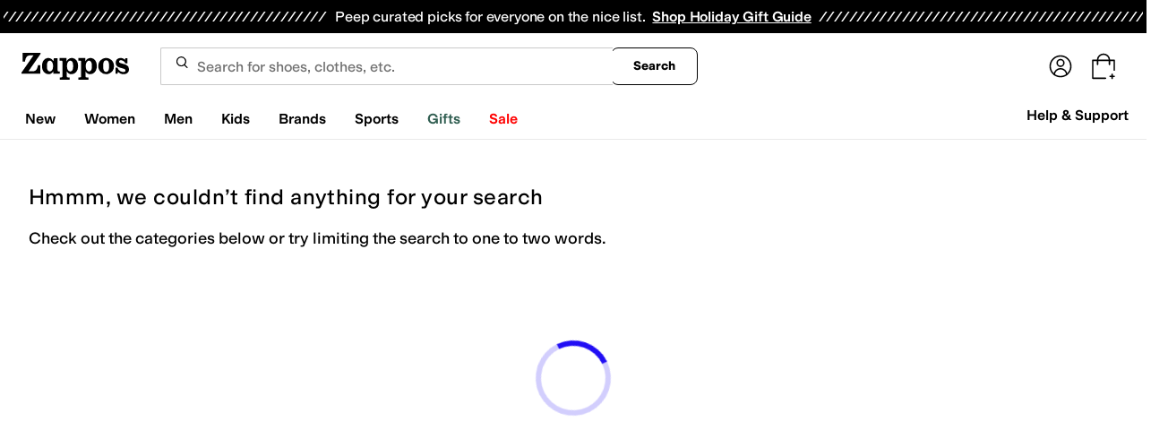

--- FILE ---
content_type: text/css
request_url: https://www.zappos.com/marty-assets/marty-zappos.8809.33a996a10fac02495390.css
body_size: 5167
content:
.vP-z{box-sizing:border-box;max-width:640px}.vP-z input{appearance:textfield;background:#fff;border:2px solid #ddd;border-radius:4px;box-shadow:none;color:#1f1f1f;display:block;line-height:1.35;padding:8px 12px;transition:border .3s ease 0s;width:100%}.vP-z input,.vP-z input::placeholder{font:400 16px var(--m-fontBase,Open Sans,sans-serif)}.vP-z input::placeholder{color:#707070;opacity:1}html[data-marketplace=Zappos]:where([data-theme=zapr25]) .vP-z input::placeholder{color:#161616;color:#757575;font-family:var(--font-family-sans);font-size:16px;font-weight:300;letter-spacing:-.01em;line-height:135%}html[data-marketplace=Zappos]:where([data-theme=zapr25]) .vP-z input{color:#161616;font-family:var(--font-family-sans);font-size:16px;font-weight:400;letter-spacing:-.01em;line-height:135%}.vP-z input:-moz-placeholder,.vP-z input::-moz-placeholder{line-height:41px;line-height:calc(200% - 8px)}.vP-z input::-webkit-inner-spin-button,.vP-z input::-webkit-outer-spin-button{appearance:none;margin:0}.vP-z input.wP-z{border-color:#ce144b}.vP-z input .xP-z,.vP-z input:disabled{background-color:#f5f5f5;color:#b0b0b0;cursor:not-allowed}html[data-marketplace=Zappos] .vP-z input{border-radius:8px}html[data-marketplace=Zappos]:where([data-theme=zapr25]) .vP-z input{border-radius:2px;border-width:1px}.yP-z{padding:0 12px 18px 18px}.zP-z{color:#ce144b}.AP-z{background:#f5f5f5;display:flex;justify-content:flex-end;padding:8px}.AP-z button:first-child{background:#0000;border:2px solid var(--zapr-link-color,#003953);border-radius:4px;color:var(--zapr-link-color,#003953);cursor:pointer;font:700 14px/120% var(--m-fontBase,Open Sans,sans-serif);margin-right:12px;padding:12px 24px;text-align:center;text-decoration:none;text-transform:uppercase;touch-action:manipulation;transition:all .3s ease 0s;-webkit-user-select:none;user-select:none}html[data-marketplace=Zappos]:where([data-theme=zapr25]) .AP-z button:first-child{font-family:modern-gothic-web,modern-gothic-fallback,system-ui,-apple-system,sans-serif,Apple Color Emoji,Segoe UI Emoji,Segoe UI Symbol,Noto Color Emoji;font-size:14px}.AP-z button:first-child:hover{background:#210ef4;border-color:#210ef4;color:#fff}.AP-z button:first-child.xP-z,.AP-z button:first-child[disabled]{background:#f5f5f5;border-color:#ddd;box-shadow:none;color:#b0b0b0;cursor:not-allowed}html[data-marketplace=Zappos] .AP-z button:first-child{border-radius:8px;border-width:1px;outline-offset:-1px;text-transform:none}html[data-marketplace=Zappos]:where([data-theme=zapr25]) .AP-z button:first-child{border-radius:2px;border-width:1px;outline-offset:inherit}html[data-marketplace=Zappos] .AP-z button:first-child{background-color:#fff;border-color:#000;border-style:solid;color:#000}html[data-marketplace=Zappos]:where([data-theme=zapr25]) .AP-z button:first-child{background-color:#fff;border-color:#000;color:#000;font-weight:500;letter-spacing:.05em;text-transform:uppercase}html[data-marketplace=Zappos] .AP-z button:first-child:hover{border-color:#210ef4;color:#210ef4}html[data-marketplace=Zappos] .AP-z button:first-child:focus{outline:2px solid #210ef4}html[data-marketplace=Zappos] .AP-z button:first-child:disabled{border-color:#b9b9b9;color:#b9b9b9}html[data-marketplace=Zappos]:where([data-theme=zapr25]) .AP-z button:first-child:hover{background:#f7f7f7;border-color:#000;color:#000}html[data-marketplace=Zappos]:where([data-theme=zapr25]) .AP-z button:first-child:active{background:#f1f1f1}html[data-marketplace=Zappos]:where([data-theme=zapr25]) .AP-z button:first-child:disabled{background-color:#f7f7f7;border-color:#c9c9c9;color:#a2a2a2}html[data-marketplace=Zappos]:where([data-theme=zapr25]) .AP-z button:first-child:focus{outline:none}html[data-marketplace=Zappos]:where([data-theme=zapr25]) .AP-z button:first-child:focus-visible{outline:var(--focus-outline);outline-offset:var(--focus-outline-offset)}.AP-z button:last-child{background:var(--zapr-link-color,#003953);border:2px solid var(--zapr-link-color,#003953);border-color:var(--zapr-link-color,#003953);border-radius:4px;color:#fff;cursor:pointer;font:700 14px/120% var(--m-fontBase,Open Sans,sans-serif);padding:12px 24px;text-align:center;text-decoration:none;text-transform:uppercase;touch-action:manipulation;transition:all .3s ease 0s;-webkit-user-select:none;user-select:none}html[data-marketplace=Zappos]:where([data-theme=zapr25]) .AP-z button:last-child{border-color:#000}.AP-z button:last-child:hover{background:#210ef4;border-color:#210ef4;color:#fff}.AP-z button:last-child.xP-z,.AP-z button:last-child[disabled]{background:#f5f5f5;border-color:#ddd;box-shadow:none;color:#b0b0b0;cursor:not-allowed}html[data-marketplace=Zappos] .AP-z button:last-child.xP-z,html[data-marketplace=Zappos] .AP-z button:last-child[disabled]{color:#fff}html[data-marketplace=Zappos] .AP-z button:last-child{border-radius:8px;border-width:1px;outline-offset:-1px;text-transform:none}html[data-marketplace=Zappos]:where([data-theme=zapr25]) .AP-z button:last-child{border-width:1px;outline-offset:inherit}html[data-marketplace=Zappos] .AP-z button:last-child{background-color:#000;border:none;color:#fff}@media (hover:hover){html[data-marketplace=Zappos] .AP-z button:last-child:hover{background-color:#210ef4;border:none;color:#fff}}html[data-marketplace=Zappos] .AP-z button:last-child:focus{outline:2px solid #210ef4}html[data-marketplace=Zappos] .AP-z button:last-child:disabled{background-color:#b9b9b9}html[data-marketplace=Zappos]:where([data-theme=zapr25]) .AP-z button:last-child{background:#000;border:1px solid #000;border-radius:2px;color:#fff;font-family:modern-gothic-web,modern-gothic-fallback,system-ui,-apple-system,sans-serif,Apple Color Emoji,Segoe UI Emoji,Segoe UI Symbol,Noto Color Emoji;font-size:14px;font-weight:500;letter-spacing:.05em;text-transform:uppercase;transition:.2s ease-out}@media (hover:hover){html[data-marketplace=Zappos]:where([data-theme=zapr25]) .AP-z button:last-child:hover{background:#2b2b2b;border:1px solid #000;color:#fff}}html[data-marketplace=Zappos]:where([data-theme=zapr25]) .AP-z button:last-child:active{background:#757575}html[data-marketplace=Zappos]:where([data-theme=zapr25]) .AP-z button:last-child:disabled{background:#e0e0e0;border:1px solid #0000;color:#a2a2a2}html[data-marketplace=Zappos]:where([data-theme=zapr25]) .AP-z button:last-child:focus{outline:none}html[data-marketplace=Zappos]:where([data-theme=zapr25]) .AP-z button:last-child:focus-visible{outline:var(--focus-outline);outline-offset:var(--focus-outline-offset)}.BP-z{display:flex;padding-top:8px}@media (max-width:650px){.BP-z{flex-direction:column}}.BP-z .CP-z{align-items:center;display:flex;flex:0 0 auto;height:158px;justify-content:center;margin-bottom:16px;margin-left:16px;padding:8px;position:relative;width:158px}.BP-z .CP-z:before{background:#0000000a;bottom:0;content:"";left:0;position:absolute;right:0;top:0;z-index:1}.BP-z .yP-z{flex:1 1 auto;width:100%}.BP-z .yP-z label{font-weight:700}.DP-z{backdrop-filter:blur(15px)}.zu-z{background:#fff;margin:0;position:relative}.zu-z.Bu-z .Au-z,.zu-z:focus .Au-z,.zu-z:hover .Au-z{padding:0 5px;width:120px}.zu-z.Bu-z .Cu-z:after,.zu-z:focus .Cu-z:after,.zu-z:hover .Cu-z:after{width:12px}html[data-marketplace=Zappos] .zu-z{background:none}.Cu-z{align-items:center;align-self:center;border:none;border-radius:9999px;color:#1f1f1f;cursor:pointer;display:flex;justify-content:center;line-height:1.5;font:400 14px var(--m-fontBase,Open Sans,sans-serif);max-width:100%;padding:4px;text-overflow:ellipsis;text-transform:uppercase;white-space:nowrap}.Cu-z,.Cu-z:before{background:#0000;overflow:hidden}.Cu-z:before{content:""}.Cu-z:not(.Du-z){appearance:none;background-position:right 12px center;background-repeat:no-repeat;border-radius:9999px;color:var(--color-text-text-primary);font-size:12px;text-align:left;transition:all .3s ease 0s}.Cu-z:not(.Du-z):-moz-focusring{color:#0000;text-shadow:0 0 0 var(--color-text-text-primary)}.Cu-z:not(.Du-z):before{animation:Eu-z .6s 1;background-image:url(https://m.media-amazon.com/images/G/01/zappos/melody/melody-sprite.2021.09.16._TTH_.svg);background-image:url(/marty-assets/icons-sprite-1x.cf473fdd5243809c4cdd657cd57abcf5.png);background-position:-24px -140px;background-position:-828px 0;background-repeat:no-repeat;content:"";display:inline-block;height:18px;margin:0;overflow:hidden;text-indent:9999px;transform:scale(1);transform:none;transition:transform .3s ease 0s;width:19px}@keyframes Lu-z{0%{transform:scale(1)}50%{transform:scale(1.15)}to{transform:scale(1)}}@keyframes Eu-z{0%{opacity:0;transform:scale(0)}50%{opacity:1}90%{transform:scale(1.15)}to{transform:scale(1)}}.Cu-z:not(.Du-z):before:focus,.Cu-z:not(.Du-z):before:hover{transform:scale(1.15)}html[data-marketplace=Zappos] .Cu-z:not(.Du-z):before{background-image:url(/marty-assets/heartFilled.75471d961f5f3baef20b164fb2a1dc42.svg);background-position:50%}html[data-marketplace=Zappos]:where([data-theme=zapr25]) .Cu-z:not(.Du-z):before{background-image:url(/marty-assets/heart-filled-red.67a14e19ea55b1466a616c5b5cee43c0.svg)}@media (min-device-pixel-ratio:1.5),(min-resolution:1.5dppx){.Cu-z:not(.Du-z):before{background-image:url(/marty-assets/icons-sprite-2x.49a51592299045dbe43beea868f3a168.png);background-size:872px 44px}}html[data-marketplace=Zappos]:where([data-theme=zapr25]) .Cu-z:not(.Du-z):before{height:24px;width:24px}html[data-marketplace=Zappos] .Cu-z:not(.Du-z).Fu-z:before{background-image:url(/marty-assets/heartFilled.75471d961f5f3baef20b164fb2a1dc42.svg);background-position:50%;background-repeat:no-repeat}html[data-marketplace=Zappos]:where([data-theme=zapr25]) .Cu-z:not(.Du-z).Fu-z:before{background-image:url(/marty-assets/heart-filled-red.67a14e19ea55b1466a616c5b5cee43c0.svg)}html[data-marketplace=Zappos] .Cu-z:not(.Du-z).Fu-z:before{background-size:contain}html[data-marketplace=Zappos] .Cu-z:not(.Du-z){background-color:#210ef4}html[data-marketplace=Zappos]:where([data-theme=zapr25]) .Cu-z:not(.Du-z){background:none}.Cu-z:before{margin:0}.Cu-z:after{background-image:url(https://m.media-amazon.com/images/G/01/zappos/melody/melody-sprite.2021.09.16._TTH_.svg);background-position:-80px -328px;background-repeat:no-repeat;content:"";height:8px;transition:all .3s ease-in-out;width:14px;width:0}html[data-marketplace=Zappos] .Cu-z:after{background-image:url(/marty-assets/caret-sprite-white.936357976009c4cca5f57032c6cc74f4.svg);background-position:50%;background-size:contain}html[data-marketplace=Zappos]:where([data-theme=zapr25]) .Cu-z:after{background-image:url(https://m.media-amazon.com/images/G/01/zappos/melody/melody-sprite.2021.09.16._TTH_.svg);background-position:-80px -328px;background-repeat:no-repeat;height:8px;width:14px}.Cu-z.Du-z:focus:before,.Cu-z.Du-z:hover:before{background-image:url(/marty-assets/icons-sprite-1x.cf473fdd5243809c4cdd657cd57abcf5.png);background-position:-751px 0;background-repeat:no-repeat;height:20px;width:20px}@media (min-device-pixel-ratio:1.5),(min-resolution:1.5dppx){.Cu-z.Du-z:focus:before,.Cu-z.Du-z:hover:before{background-image:url(/marty-assets/icons-sprite-2x.49a51592299045dbe43beea868f3a168.png);background-size:872px 44px}}html[data-marketplace=Zappos] .Cu-z.Du-z:focus:before,html[data-marketplace=Zappos] .Cu-z.Du-z:hover:before{filter:invert(1)}html[data-marketplace=Zappos]:where([data-theme=zapr25]) .Cu-z.Du-z:focus:before,html[data-marketplace=Zappos]:where([data-theme=zapr25]) .Cu-z.Du-z:hover:before{filter:none}html[data-marketplace=Zappos] .Cu-z{border:1px solid #757575}html[data-marketplace=Zappos] .Cu-z:focus,html[data-marketplace=Zappos] .Cu-z:hover{background-color:#210ef4;padding:4px 8px}html[data-marketplace=Zappos]:where([data-theme=zapr25]) .Cu-z:focus,html[data-marketplace=Zappos]:where([data-theme=zapr25]) .Cu-z:hover{background-color:#f7f7f7}.Cu-z:not(.Gu-z){background-color:#fff}html[data-marketplace=Zappos] .Cu-z.Gu-z{background-color:#210ef4;padding:4px 8px}html[data-marketplace=Zappos]:where([data-theme=zapr25]) .Cu-z.Gu-z{background-color:#ffe337}html[data-marketplace=Zappos] .Cu-z.Gu-z:before{background-image:url(/marty-assets/heart.17f367bcdf3bb773b332fa8a0f378cf0.svg);background-position:50%}html[data-marketplace=Zappos]:where([data-theme=zapr25]) .Cu-z.Gu-z:before{background-image:url(/marty-assets/heart-outline.019200416294bfeecb8241c621a6a21d.svg)}html[data-marketplace=Zappos] .Cu-z.Gu-z:before{filter:invert(1)}html[data-marketplace=Zappos]:where([data-theme=zapr25]) .Cu-z.Gu-z:before{filter:none;height:24px;width:24px}html[data-marketplace=Zappos] .Cu-z.Gu-z.Fu-z:before{background-image:url(/marty-assets/heart-outline.019200416294bfeecb8241c621a6a21d.svg);background-position:50%;background-repeat:no-repeat}html[data-marketplace=Zappos]:where([data-theme=zapr25]) .Cu-z.Gu-z.Fu-z:before{background-image:url(/marty-assets/heart-outline.019200416294bfeecb8241c621a6a21d.svg)}html[data-marketplace=Zappos] .Cu-z.Gu-z.Fu-z:before{filter:invert(1)}html[data-marketplace=Zappos]:where([data-theme=zapr25]) .Cu-z.Gu-z.Fu-z:before{filter:none}html[data-marketplace=Zappos]:where([data-theme=zapr25]) .Cu-z{background:none;border:none}.Du-z:before{background-image:url(/marty-assets/icons-sprite-1x.cf473fdd5243809c4cdd657cd57abcf5.png);background-position:-751px 0;background-repeat:no-repeat;height:20px;width:20px}@media (min-device-pixel-ratio:1.5),(min-resolution:1.5dppx){.Du-z:before{background-image:url(/marty-assets/icons-sprite-2x.49a51592299045dbe43beea868f3a168.png);background-size:872px 44px}}html[data-marketplace=Zappos] .Du-z:before{background-image:url(/marty-assets/heart.17f367bcdf3bb773b332fa8a0f378cf0.svg);background-position:50%}html[data-marketplace=Zappos]:where([data-theme=zapr25]) .Du-z:before{background-image:url(/marty-assets/heart-outline.019200416294bfeecb8241c621a6a21d.svg);height:24px;width:24px}.Du-z:focus:before,.Du-z:hover:before{background-image:url(/marty-assets/icons-sprite-1x.cf473fdd5243809c4cdd657cd57abcf5.png);background-position:-828px 0;background-repeat:no-repeat;height:18px;width:19px}@media (min-device-pixel-ratio:1.5),(min-resolution:1.5dppx){.Du-z:focus:before,.Du-z:hover:before{background-image:url(/marty-assets/icons-sprite-2x.49a51592299045dbe43beea868f3a168.png);background-size:872px 44px}}html[data-marketplace=Zappos] .Du-z:focus:before,html[data-marketplace=Zappos] .Du-z:hover:before{background-image:url(/marty-assets/heart.17f367bcdf3bb773b332fa8a0f378cf0.svg);background-position:50%}html[data-marketplace=Zappos]:where([data-theme=zapr25]) .Du-z:focus:before,html[data-marketplace=Zappos]:where([data-theme=zapr25]) .Du-z:hover:before{background-image:url(/marty-assets/heart-outline.019200416294bfeecb8241c621a6a21d.svg);height:24px;width:24px}html[data-marketplace=Zappos] .Du-z.Fu-z:before{background-image:url(/marty-assets/heart-outline.019200416294bfeecb8241c621a6a21d.svg);background-position:50%;background-repeat:no-repeat}html[data-marketplace=Zappos]:where([data-theme=zapr25]) .Du-z.Fu-z:before{background-image:url(/marty-assets/heart-outline.019200416294bfeecb8241c621a6a21d.svg)}html[data-marketplace=Zappos] .Du-z.Fu-z:before{background-size:contain}html[data-marketplace=Zappos] .Du-z.Fu-z:focus:before,html[data-marketplace=Zappos] .Du-z.Fu-z:hover:before{background-image:url(/marty-assets/heart-outline.019200416294bfeecb8241c621a6a21d.svg);background-position:50%;background-repeat:no-repeat}html[data-marketplace=Zappos]:where([data-theme=zapr25]) .Du-z.Fu-z:focus:before,html[data-marketplace=Zappos]:where([data-theme=zapr25]) .Du-z.Fu-z:hover:before{background-image:url(/marty-assets/heart-outline.019200416294bfeecb8241c621a6a21d.svg)}.Au-z{overflow:hidden;text-transform:none;transition:all .3s ease-in-out;width:0}html[data-marketplace=Zappos] .Au-z{color:#fff}html[data-marketplace=Zappos]:where([data-theme=zapr25]) .Au-z{color:#161616}.Hu-z{background:#fff;border:1px solid #dbdbdb;box-sizing:initial;display:flex;flex-direction:column;left:auto;max-height:480px;overflow-x:hidden;overflow-y:auto;padding:0;position:absolute;right:0;top:100%;width:100%;z-index:2}.Hu-z input{opacity:0;position:absolute}.Hu-z input+label{cursor:pointer;line-height:1;margin-right:14px;padding:0;position:relative;vertical-align:middle}html[data-marketplace=Zappos]:where([data-theme=zapr25]) .Hu-z input+label{color:#454545}.Hu-z input+label:after,.Hu-z input+label:before{box-sizing:initial}.Hu-z input+label:before{background:#fff;border:2px solid #707070;border-radius:2px;content:"";display:inline-block;flex:0 0 auto;height:18px;margin-right:10px;transition:all .3s ease 0s;vertical-align:middle;width:18px}html[data-marketplace=Zappos] .Hu-z input+label:before{border-color:#000;border-radius:4px;border-width:1px}html[data-marketplace=Zappos]:where([data-theme=zapr25]) .Hu-z input+label:before{border-color:#000;border-radius:2px}html[data-marketplace=Zappos]:where([data-theme=zapr25]) .Hu-z input:hover+label:before{background-color:#f7f7f7;border-color:#000}.Hu-z input:checked+label:before{background:#210ef4;border-color:#210ef4}html[data-marketplace=Zappos] .Hu-z input:checked+label:before{background-color:#210ef4;border-color:#210ef4}html[data-marketplace=Zappos]:where([data-theme=zapr25]) .Hu-z input:checked+label:before{background-color:#000;border-color:#000}.Hu-z input:active:not(:checked):not(:disabled):not(.Iu-z)+label:before{border-color:#210ef4}html[data-marketplace=Zappos] .Hu-z input:active:not(:checked):not(:disabled):not(.Iu-z)+label:before{border-color:#000}.Hu-z input:active:checked+label:before{background:#4333f6;border-color:#4333f6}html[data-marketplace=Zappos] .Hu-z input:active:checked+label:before{background-color:#4333f6;border-color:#4333f6}html[data-marketplace=Zappos]:where([data-theme=zapr25]) .Hu-z input:active:checked+label:before{background-color:#ffe337;border-color:#000}.Hu-z input:focus+label:before{outline:2px solid #210ef4;outline-offset:1px;transition:outline 0s!important;z-index:0}html[data-marketplace=Zappos] .Hu-z input:focus+label:before{outline-style:solid}:where(html[data-marketplace=Zappos][data-theme=zapr25]) .Hu-z input:focus+label:before{outline-offset:var(--focus-outline-offset);outline-width:1px}html[data-marketplace=Zappos]:where([data-theme=zapr25]) .Hu-z input:focus+label:before{outline-style:solid}html[data-marketplace=Zappos] .Hu-z input:focus+label:before{outline-color:#210ef4}html[data-marketplace=Zappos]:where([data-theme=zapr25]) .Hu-z input:focus+label:before{outline-color:var(--focus-outline-color)}.Hu-z input.Iu-z+label,.Hu-z input:disabled+label{color:#b0b0b0}.Hu-z input.Iu-z+label:before,.Hu-z input:disabled+label:before{border-color:#b0b0b0}html[data-marketplace=Zappos] .Hu-z input.Iu-z+label:before,html[data-marketplace=Zappos] .Hu-z input:disabled+label:before{background-color:#f7f7f7;border-color:#757575}.Hu-z input:checked+label:after{background:#0000;border-bottom:2px solid #fff;border-right:2px solid #fff;content:"";height:7px;left:7px;position:absolute;top:4.5px;transform:rotate(45deg);width:3px}html[data-marketplace=Zappos]:where([data-theme=zapr25]) .Hu-z input:checked+label:after{border-bottom-width:1.5px;border-color:#fff;border-right-width:1.5px;left:8px;top:5px}.Hu-z label{border-bottom:1px solid #dbdbdb;display:block;margin-bottom:4px;max-width:100%;min-height:20px;overflow:hidden;padding:14px;text-overflow:ellipsis;white-space:nowrap}.Hu-z label:after,.Hu-z label:before{content:none}.Hu-z button,.Hu-z label{color:var(--zapr-base-text-color,#000);font-weight:400;margin:0;outline-offset:-2px;text-transform:none}.Hu-z input[type=checkbox]+label{outline-offset:-2px}.Hu-z input[type=checkbox]:checked+label{background-color:#fff;border:1px solid #210ef4;border-left-width:6px}html[data-marketplace=Zappos] .Hu-z input[type=checkbox]:checked+label{background-color:#f7f7f7;border:none;font-weight:700}.Hu-z input[type=checkbox]:checked+label:after,.Hu-z input[type=checkbox]:checked+label:before{content:none}.Ju-z.Ju-z{margin:0;padding:14px}.Ju-z.Ju-z:before{content:none}.Ku-z{background-color:initial;background:#fff;border:0;color:var(--zapr-link-color,#003953);display:block;font-size:100%;font:700 14px var(--m-fontBase,Open Sans,sans-serif);margin:0 auto 8px;padding:14px 14px 14px 40px;position:relative;text-align:left;text-decoration:none;text-transform:uppercase;width:inherit}@media (max-width:650px){.Ku-z{font-size:14px}}.Ku-z:visited{color:var(--zapr-link-color,#003953)}.Ku-z:hover{border-color:#210ef4;color:#210ef4}html[data-marketplace=Zappos] .Ku-z{text-transform:none}@media (min-width:651px){.Ku-z{padding-right:12px}}.Ku-z:hover{cursor:pointer}html[data-marketplace=Zappos]:where([data-theme=zapr25]) .Ku-z:hover{color:#161616;text-decoration:underline}.Ku-z:after,.Ku-z:before{background:var(--zapr-base-text-color,#000);content:"";display:inline-block;height:14px;left:23px;position:absolute;top:16px;width:2px}.Ku-z:after{transform:rotate(90deg)}.XC-z{flex:0 0 auto;margin:0;padding-top:277px;position:relative}.XC-z a{box-sizing:inherit;display:block;text-decoration:none}html[data-marketplace=Zappos] .XC-z a{text-decoration:underline}html[data-marketplace=Zappos]:where([data-theme=zapr25]) .XC-z a{text-underline-offset:4px}html[data-marketplace=Zappos]:where([data-theme=zapr25]) .XC-z a:hover{text-decoration-thickness:2px}.XC-z p{line-height:normal;margin:0}@media (max-width:1440px){.XC-z{padding-top:18.5vw}}@media (max-width:1024px){.XC-z{padding-top:28.5vw}}@media (max-width:650px){.XC-z{padding-top:37vw}}.YC-z{bottom:8px;left:8px;position:absolute;right:8px;top:8px}@media (max-width:650px){.YC-z{bottom:4px;left:4px;right:4px;top:4px}}.YC-z:not(.ZC-z):before{background-color:#0000000a;bottom:0;content:"";left:0;pointer-events:none;position:absolute;right:0;top:0;z-index:1}.YC-z>div{height:100%;width:100%}.YC-z>div>picture>img{left:50%;max-height:calc(100% - 8px);max-width:calc(100% - 24px);position:absolute;top:50%;transform:translate(-50%,-50%)}.ZC-z:before{background:none}._C-z{bottom:42px;margin-bottom:15px;width:100%}@media (max-width:1024px){._C-z{bottom:24px}}@media (min-width:651px){._C-z{margin-bottom:30px}}@media (min-width:1025px){.aD-z{padding-top:20vw}.aD-z .YC-z img{max-height:calc(100% - 2vh);max-width:100%}}.nC-z{margin-bottom:8px;padding-left:8px;padding-right:8px;padding-top:377px;width:25%}.nC-z,.nC-z:focus,.nC-z:hover{border:none}.nC-z .oC-z{bottom:95px;left:8px;right:8px;top:8px}@media (min-width:1233px){.nC-z:nth-of-type(-n+5){-moz-order:1;order:1}.nC-z:nth-of-type(n+5){-moz-order:5;order:5}.nC-z:nth-of-type(n+15){-moz-order:7;order:7}}@media (max-width:1232px) and (min-width:1025px){.nC-z{margin-bottom:24px;padding-top:30vw;width:33.3333333333%}.nC-z:nth-of-type(-n+4){-moz-order:1;order:1}.nC-z:nth-of-type(n+4){-moz-order:5;order:5}.nC-z:nth-of-type(n+11){-moz-order:7;order:7}}@media (max-width:1024px) and (min-width:651px){.nC-z{margin-bottom:20px;padding-left:5px;padding-right:5px;padding-top:40vw;width:50%}.nC-z .oC-z{left:5px;right:5px;top:5px}.nC-z:nth-of-type(-n+3){-moz-order:1;order:1}.nC-z:nth-of-type(n+3){-moz-order:5;order:5}.nC-z:nth-of-type(n+8){-moz-order:7;order:7}}@media (max-width:768px){.nC-z{padding-top:55vw}}@media (max-width:414px){.nC-z{padding-left:2.5px;padding-right:2.5px}.nC-z .oC-z{left:2.5px;right:2.5px;top:5px}.nC-z .oC-z img{max-height:calc(100% - 32px);max-width:calc(100% - 8px);top:calc(50% + 9px)}}@media (max-width:650px){.nC-z{width:50%}.nC-z:nth-of-type(-n+2){-moz-order:1;order:1}.nC-z:nth-of-type(n+3){-moz-order:3;order:3}.nC-z:nth-of-type(n+7){-moz-order:7;order:7}}.nC-z div.pC-z{height:88px;padding:0}.nC-z.qC-z .oC-z,.nC-z.qC-z.rC-z .oC-z,.nC-z.rC-z .oC-z{bottom:185px}.nC-z.qC-z .pC-z,.nC-z.qC-z.rC-z .pC-z,.nC-z.rC-z .pC-z{height:185px}.sC-z{display:inline-block;padding-top:100px;width:33%}.sC-z .oC-z{bottom:50px}.sC-z .oC-z img{max-height:100%;max-width:100%}.sC-z .pC-z{height:100%!important}@media (max-width:650px){.sC-z{padding-bottom:8px;width:33%}.sC-z .pC-z{padding-left:8px}}.tC-z{outline:2px solid #210ef4;outline-offset:-1px;transition:outline 0s!important;z-index:1}html[data-marketplace=Zappos] .tC-z{outline-style:solid}:where(html[data-marketplace=Zappos][data-theme=zapr25]) .tC-z{outline-offset:var(--focus-outline-offset);outline-width:1px}html[data-marketplace=Zappos]:where([data-theme=zapr25]) .tC-z{outline-style:solid}html[data-marketplace=Zappos] .tC-z{outline-color:#210ef4}html[data-marketplace=Zappos]:where([data-theme=zapr25]) .tC-z{outline-color:var(--focus-outline-color)}@media (max-width:650px){.uC-z .vC-z{display:none}.uC-z .wC-z{text-decoration:line-through}}.xC-z{left:0;padding:0 8px;position:absolute;right:0;z-index:2}@media (min-width:1025px){.xC-z{bottom:112px}}@media (max-width:1024px){.xC-z{bottom:100px}}@media (max-width:650px){.xC-z{bottom:94px;padding:0 4px}}.yC-z{box-sizing:border-box;position:relative}.yC-z *,.yC-z :after,.yC-z :before{box-sizing:inherit}.yC-z img{max-width:100%}.yC-z .pC-z{height:112px;padding:12px;text-align:left}@media (max-width:1024px){.yC-z .pC-z{height:100px;padding:6px}}@media (max-width:650px){.yC-z .pC-z{height:112px;padding:3px}}.yC-z .pC-z p{line-height:normal}.yC-z:hover .AC-z,.yC-z:hover .zC-z{color:#210ef4;text-decoration:underline}html[data-marketplace=Zappos] .yC-z:hover .AC-z,html[data-marketplace=Zappos] .yC-z:hover .zC-z{color:#210ef4}html[data-marketplace=Zappos]:where([data-theme=zapr25]) .yC-z:hover .AC-z,html[data-marketplace=Zappos]:where([data-theme=zapr25]) .yC-z:hover .zC-z{color:#161616;text-decoration-thickness:2px}.yC-z .BC-z:after{bottom:0;content:"";height:130px;left:0;position:absolute;width:100%;z-index:1}.BC-z{min-height:1px}.BC-z:focus{outline:none}.CC-z .pC-z{height:147px}@media (max-width:1024px){.CC-z .pC-z{height:135px}}.CC-z .oC-z{bottom:132px}@media (max-width:1024px){.CC-z .oC-z{bottom:120px}}@media (max-width:650px){.CC-z .oC-z{bottom:114px}.DC-z{padding-top:37vw;width:33.3333333333%}}.DC-z img{max-width:calc(100% - 24px)}.EC-z{width:25%}@media (max-width:1024px){.EC-z{width:50%}.EC-z:nth-child(n+5){display:none}}@media (max-width:650px){.EC-z{margin:0;padding-top:56.5vw;width:50%}.EC-z:nth-child(n+5){display:none}}.FC-z{margin:0;padding-top:29vw;width:25%}@media (min-width:1440px){.FC-z{padding-top:424px}}@media (max-width:768px){.FC-z:nth-child(n+8){display:none}}@media (max-width:650px){.FC-z{padding-top:58.5vw;width:50%}.FC-z:nth-child(n+8){display:none}}.oC-z{background:#fff;bottom:112px;width:100%}.oC-z img{backface-visibility:hidden;-webkit-backface-visibility:hidden;max-height:calc(100% - 8px);max-width:calc(100% - 24px)}.oC-z .GC-z,.oC-z>span{height:100%;left:0;position:absolute;top:0;width:100%}.oC-z .GC-z>div{bottom:0;left:0;margin:auto;position:absolute;right:0;top:0}.oC-z .HC-z{max-height:100%;max-width:100%}.AC-z,.IC-z,.zC-z{max-width:100%;overflow:hidden;text-overflow:ellipsis;white-space:nowrap}.zC-z{background-color:initial;border-width:0;color:#1f1f1f;font-size:100%;line-height:1.5;font:400 14px var(--m-fontBase,Open Sans,sans-serif);padding:0}.zC-z,.zC-z:hover{cursor:pointer}html[data-marketplace=Zappos]:where([data-theme=zapr25]) .zC-z{color:#161616;font-family:var(--font-family-sans);font-size:14px;font-weight:500;letter-spacing:-.01em;line-height:120%}.zC-z:hover{text-decoration:underline}.zC-z:hover,html[data-marketplace=Zappos] .zC-z:hover{color:#210ef4}html[data-marketplace=Zappos]:where([data-theme=zapr25]) .zC-z:hover{color:#161616;text-decoration-thickness:2px}.AC-z,.IC-z{font:400 14px var(--m-fontBase,Open Sans,sans-serif);font-weight:600}.AC-z,.IC-z{color:#1f1f1f;line-height:1.5}.AC-z{background-color:initial;border-width:0;font-size:100%;font:400 14px var(--m-fontBase,Open Sans,sans-serif);font-weight:600;max-width:100%;overflow:hidden;padding:0;text-overflow:ellipsis;white-space:nowrap}.AC-z,.AC-z:hover{cursor:pointer}html[data-marketplace=Zappos]:where([data-theme=zapr25]) .AC-z{color:#161616;font-family:var(--font-family-sans);font-size:14px;font-weight:500;letter-spacing:-.01em;line-height:120%}.AC-z:hover{text-decoration:underline}.AC-z:hover,html[data-marketplace=Zappos] .AC-z:hover{color:#210ef4}html[data-marketplace=Zappos]:where([data-theme=zapr25]) .AC-z:hover{color:#161616;text-decoration-thickness:2px}.JC-z{-moz-align-items:center;align-items:center;display:-moz-flex;display:flex;flex-wrap:wrap;height:20px;overflow:hidden}.KC-z{color:#1f1f1f;color:var(--zapr-price-color,#035d59);line-height:1.5;font:400 14px var(--m-fontBase,Open Sans,sans-serif)}.LC-z{color:#ce144b}.wC-z{color:#1f1f1f;color:#707070;line-height:1.5;font:400 11px var(--m-fontBase,Open Sans,sans-serif);margin-left:10px}.MC-z,.NC-z{border-radius:2px;color:#1f1f1f;line-height:1.5;font:400 12px var(--m-fontBase,Open Sans,sans-serif);left:4px;padding:2px 4px;position:absolute;top:4px;z-index:2}.NC-z{background-color:#fff;color:#1f1f1f}.MC-z{background-color:#210ef41a;color:#210ef4}.OC-z{background:#0000;border:none;color:#707070;cursor:pointer;display:block;font-size:15px;height:44px;max-width:100px;min-width:44px;overflow:hidden;padding:0;position:relative;text-align:left;text-indent:22px;width:100%;z-index:2}@media (max-width:650px){.OC-z{margin-top:.75em}}.OC-z:before{background-image:url(https://m.media-amazon.com/images/G/01/zappos/melody/melody-sprite.2021.09.16._TTH_.svg);background-position:-4px -140px;background-repeat:no-repeat;border:none;content:"";cursor:pointer;display:block;height:14px;position:absolute;top:calc(50% - 6px);width:16px}@keyframes PC-z{0%{transform:scale(1)}50%{transform:scale(1.15)}to{transform:scale(1)}}@keyframes RC-z{0%{opacity:0;transform:scale(0)}50%{opacity:1}90%{transform:scale(1.15)}to{transform:scale(1)}}.OC-z:before:hover{animation:PC-z .6s infinite;outline:none}.OC-z.QC-z:before{animation:RC-z .6s 1;background-image:url(https://m.media-amazon.com/images/G/01/zappos/melody/melody-sprite.2021.09.16._TTH_.svg);background-position:-24px -140px;background-repeat:no-repeat;height:14px;transform:scale(1);transition:transform .3s ease 0s;width:16px}.OC-z.QC-z:before:focus,.OC-z.QC-z:before:hover{transform:scale(1.15)}.OC-z:not(.QC-z) :hover:before{animation:PC-z .6s infinite;outline:none}.SC-z{width:100%}.TC-z{-moz-flex:0 0 21%;flex:0 0 21%}@media (max-width:1024px){.TC-z{-moz-flex:0 0 31%;flex:0 0 31%}}@media (max-width:650px){.TC-z{-moz-flex:0 0 41%;flex:0 0 41%}}.TC-z a{background-color:initial;border-width:0;border-bottom:1px solid #0000;color:var(--zapr-link-color,#003953);display:inline;font-size:100%;font:400 14px var(--m-fontBase,Open Sans,sans-serif);padding:0;text-decoration:none}.TC-z a:hover{cursor:pointer}.TC-z a:hover,.TC-z a:visited{color:var(--zapr-link-color,#003953)}.TC-z a:hover{border-color:var(--zapr-link-color,#003953)}html[data-marketplace=Zappos] .TC-z a{border:none;color:#000;cursor:pointer;font-weight:400;text-decoration:underline;text-underline-offset:4px}html[data-marketplace=Zappos] .TC-z a:visited{color:#17166c}html[data-marketplace=Zappos] .TC-z a:hover{border:none;color:#210ef4;text-decoration:underline}html[data-marketplace=Zappos] .TC-z a:focus{outline:1px solid #210ef4;text-decoration:underline}html[data-marketplace=Zappos] .TC-z a:disabled{color:#b9b9b9}html[data-marketplace=Zappos]:where([data-theme=zapr25]) .TC-z a:visited{color:var(--zapr-link-color)}html[data-marketplace=Zappos]:where([data-theme=zapr25]) .TC-z a:hover:not(:disabled){color:var(--zapr-link-color);text-decoration-thickness:2px}html[data-marketplace=Zappos]:where([data-theme=zapr25]) .TC-z a:focus{outline:none}html[data-marketplace=Zappos]:where([data-theme=zapr25]) .TC-z a:focus-visible{outline:var(--focus-outline);outline-offset:var(--focus-outline-offset)}.TC-z a:hover .AC-z,.TC-z a:hover .zC-z{text-decoration:none}.TC-z .pC-z{height:137px;text-align:center}.TC-z .oC-z{bottom:137px}.TC-z .AC-z,.TC-z .KC-z,.TC-z .wC-z,.TC-z .zC-z{font-family:var(--m-fontSecondary,var(--m-fontBase,Open Sans,sans-serif));font-size:20px;font-weight:400}.TC-z .JC-z{height:45px}.TC-z .KC-z{color:#000}.TC-z .KC-z,.TC-z .wC-z{font-size:18px;width:100%}.TC-z .wC-z{margin-left:0}.UC-z{-moz-flex:0 0 25%;flex:0 0 25%;padding-top:25%;width:100%}@media (max-width:1024px){.UC-z{-moz-flex:0 0 50vw;flex:0 0 50vw;flex-wrap:wrap;padding-top:50%;width:100%}}.UC-z a{background-color:initial;border-width:0;border-bottom:1px solid #0000;color:var(--zapr-link-color,#003953);display:inline;font-size:100%;font:400 14px var(--m-fontBase,Open Sans,sans-serif);padding:0;text-decoration:none}.UC-z a:hover{cursor:pointer}.UC-z a:hover,.UC-z a:visited{color:var(--zapr-link-color,#003953)}.UC-z a:hover{border-color:var(--zapr-link-color,#003953)}html[data-marketplace=Zappos] .UC-z a{border:none;color:#000;cursor:pointer;font-weight:400;text-decoration:underline;text-underline-offset:4px}html[data-marketplace=Zappos] .UC-z a:visited{color:#17166c}html[data-marketplace=Zappos] .UC-z a:hover{border:none;color:#210ef4;text-decoration:underline}html[data-marketplace=Zappos] .UC-z a:focus{outline:1px solid #210ef4;text-decoration:underline}html[data-marketplace=Zappos] .UC-z a:disabled{color:#b9b9b9}html[data-marketplace=Zappos]:where([data-theme=zapr25]) .UC-z a:visited{color:var(--zapr-link-color)}html[data-marketplace=Zappos]:where([data-theme=zapr25]) .UC-z a:hover:not(:disabled){color:var(--zapr-link-color);text-decoration-thickness:2px}html[data-marketplace=Zappos]:where([data-theme=zapr25]) .UC-z a:focus{outline:none}html[data-marketplace=Zappos]:where([data-theme=zapr25]) .UC-z a:focus-visible{outline:var(--focus-outline);outline-offset:var(--focus-outline-offset)}.UC-z a:hover .AC-z,.UC-z a:hover .zC-z{text-decoration:none}.UC-z .pC-z{background:#fff;height:100px;text-align:center}@media (max-width:650px){.UC-z .pC-z{padding:4px}}.UC-z .oC-z{bottom:100px;left:0;right:0;top:0}.UC-z .AC-z,.UC-z .KC-z,.UC-z .zC-z{color:#1f1f1f;line-height:1.5;font:400 14px var(--m-fontBase,Open Sans,sans-serif)}.UC-z .zC-z{font-weight:700}.UC-z .JC-z{display:inline-block}.UC-z .wC-z{color:#1f1f1f;color:#707070;line-height:1.5;font:400 12px var(--m-fontBase,Open Sans,sans-serif);text-decoration:line-through}.UC-z .LC-z{color:#1f1f1f;color:#ce144b;line-height:1.5;font:400 16px var(--m-fontBase,Open Sans,sans-serif)}.UC-z .OC-z{bottom:0;height:20px;left:50%;margin:auto;min-width:30px;position:absolute;transform:translate(-50%,-50%);width:30px}@media (max-width:1024px){.UC-z .OC-z{bottom:5px}}.UC-z .OC-z.QC-z:before{animation:RC-z .6s 1;background-image:url(https://m.media-amazon.com/images/G/01/zappos/melody/melody-sprite.2021.09.16._TTH_.svg);background-position:-24px -140px;background-repeat:no-repeat;height:14px;transform:scale(1);transition:transform .3s ease 0s;width:16px}.UC-z .OC-z.QC-z:before:focus,.UC-z .OC-z.QC-z:before:hover{transform:scale(1.15)}@media (max-width:650px){.yC-z .VC-z{margin-left:-12px;transform:scale(.75)}}.WC-z{margin-top:-54px;position:absolute;z-index:3}.WC-z button:before{display:none}@media (min-width:651px){.WC-z{left:15px;right:15px}}@media (max-width:650px){.WC-z>div{padding:0;width:100%}.WC-z>div button{font-size:10.92px}}

--- FILE ---
content_type: text/css
request_url: https://www.zappos.com/marty-assets/marty-zappos.5760.33a996a10fac02495390.css
body_size: 675
content:
.jf-z{color:#1f1f1f;line-height:1.5;font:400 14px var(--m-fontBase,Open Sans,sans-serif);margin:auto;max-width:1440px;overflow:hidden;position:relative}.jf-z h1{color:#1f1f1f;font:400 28px var(--m-fontBase,Open Sans,sans-serif);margin-bottom:0}@media (max-width:650px){.jf-z h1{font-size:24px}}.jf-z h2{font:600 24px var(--m-fontBase,Open Sans,sans-serif)}@media (max-width:650px){.jf-z h2{font-size:20px}}.jf-z h3{color:#1f1f1f;font:600 18px var(--m-fontBase,Open Sans,sans-serif)}.jf-z h4{color:#1f1f1f;font:600 16px var(--m-fontBase,Open Sans,sans-serif)}.jf-z h5{color:#1f1f1f;font:700 14px var(--m-fontBase,Open Sans,sans-serif)}.jf-z h1{box-sizing:border-box;padding:0 32px 16px}.jf-z h1 *,.jf-z h1 :after,.jf-z h1 :before{box-sizing:inherit}.jf-z h1 img{max-width:100%}@media (max-width:650px){.jf-z h1{padding:0 16px 8px}}.jf-z hr{margin-bottom:32px}@media (max-width:650px){.jf-z hr{margin-bottom:16px;margin-left:-12px;margin-right:-12px}}.Jk-z{display:grid;grid-template-areas:"header header header header" "menu main main main" "header2 header2 header2 header2" "menu2 main2 main2 main2"}@media (min-width:768px){.Jk-z{grid-column-gap:16px}}.Kk-z,.Lk-z,.Mk-z,.Nk-z,.Ok-z,.Pk-z{min-width:0}.Kk-z{grid-area:header}.Lk-z{grid-area:header2}.Mk-z{grid-area:menu}@media (min-width:768px){.Mk-z{padding:0 32px}}@media (min-width:1441px){.Mk-z{padding:0}}.Nk-z{grid-area:menu2}@media (min-width:768px){.Nk-z{padding:0 32px}}@media (min-width:1441px){.Nk-z{padding:0}}.Ok-z{grid-area:main}.Pk-z{grid-area:main2}.Tb-z{color:#1f1f1f;line-height:1.5;font:400 14px var(--m-fontBase,Open Sans,sans-serif)}.Tb-z h1{color:#1f1f1f;font:400 28px var(--m-fontBase,Open Sans,sans-serif);margin-bottom:0}@media (max-width:650px){.Tb-z h1{font-size:24px}}.Tb-z h2{font:600 24px var(--m-fontBase,Open Sans,sans-serif)}@media (max-width:650px){.Tb-z h2{font-size:20px}}.Tb-z h3{color:#1f1f1f;font:600 18px var(--m-fontBase,Open Sans,sans-serif)}.Tb-z h4{color:#1f1f1f;font:600 16px var(--m-fontBase,Open Sans,sans-serif)}.Tb-z h5{color:#1f1f1f;font:700 14px var(--m-fontBase,Open Sans,sans-serif)}.Tb-z:not(.Ub-z){margin:auto;max-width:1440px}.Tb-z .Vb-z{box-sizing:border-box;color:#1f1f1f;font:400 28px var(--m-fontBase,Open Sans,sans-serif);margin:0 auto 16px;padding:0 32px}.Tb-z .Vb-z *,.Tb-z .Vb-z :after,.Tb-z .Vb-z :before{box-sizing:inherit}.Tb-z .Vb-z img{max-width:100%}@media (max-width:650px){.Tb-z .Vb-z{font-size:24px}}.Tb-z .Vb-z:not(.Ub-z){max-width:1440px}.Tb-z .Vb-z.Ub-z{color:#1f1f1f;font:400 40px Schnyder S,serif}@media (max-width:650px){.Tb-z .Vb-z.Ub-z{font-size:30px}}@media (min-width:1441px){.Tb-z .Vb-z{padding:0}}@media (max-width:650px){.Tb-z .Vb-z{margin-top:24px;padding:0 12px}}.Tb-z.Ub-z,.Tb-z.Wb-z{max-width:100%}.Tb-z.Ub-z{color:#1f1f1f;line-height:1.5;font:400 16px Styrene B,sans-serif;padding:0 32px}@media (max-width:1024px){.Tb-z.Ub-z{padding:0 16px}}@media (max-width:650px){.Tb-z.Ub-z{padding:0 8px}}.Tb-z.Ub-z h1{color:#1f1f1f;font:400 40px Schnyder S,serif;margin-bottom:0}@media (max-width:650px){.Tb-z.Ub-z h1{font-size:30px}}.Tb-z.Ub-z h2{font:400 30px Schnyder S,serif}@media (max-width:650px){.Tb-z.Ub-z h2{font-size:24px}}.Tb-z.Ub-z h3{font:400 17px Schnyder S,serif;font-family:Styrene B,sans-serif;text-transform:uppercase}@media (max-width:650px){.Tb-z.Ub-z h3{font-size:30px}}.Tb-z.Ub-z h4,.Tb-z.Ub-z h5{color:#1f1f1f;font:400 16px Schnyder S,serif;font-family:Styrene B,sans-serif;text-transform:uppercase}@media (max-width:650px){.Tb-z.Ub-z h5{font-size:14px}}.Tb-z.Ub-z h6{color:#1f1f1f;font:400 14px Schnyder S,serif;font-family:Styrene B,sans-serif;text-transform:uppercase}.Tb-z.Ub-z h2{color:#1f1f1f;font:400 40px Schnyder S,serif;text-align:center}@media (max-width:650px){.Tb-z.Ub-z h2{font-size:30px}}.Tb-z.Ub-z h3{color:#1f1f1f;font:400 30px Schnyder S,serif;text-align:center;text-transform:unset}@media (max-width:650px){.Tb-z.Ub-z h3{font-size:24px}}html[data-marketplace=Zappos]:where([data-theme=zapr25]) :where(.Tb-z) :is(h1,h2,h3,h4,h5,h6){font-family:var(--font-family-heading);font-weight:500;letter-spacing:-.015em;line-height:120%}.Xb-z{display:none}